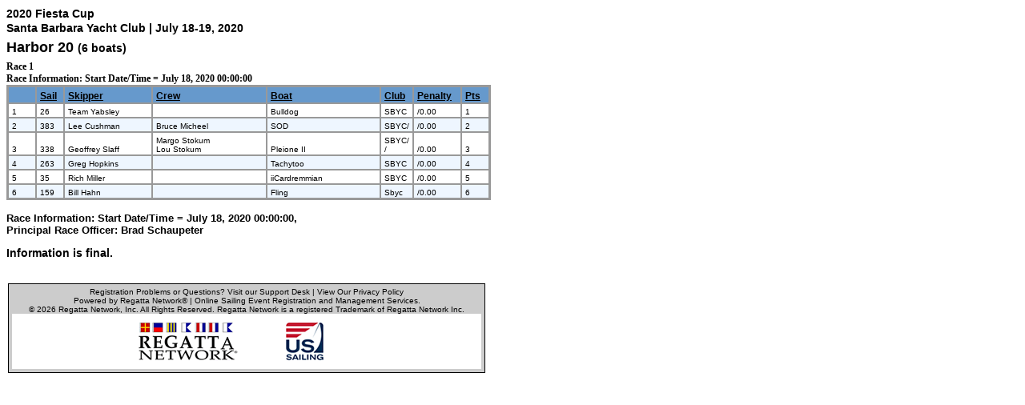

--- FILE ---
content_type: text/html; charset=UTF-8
request_url: https://www.regattanetwork.com/clubmgmt/applet_race_scores.php?regatta_id=20874&race_num=1&fleet=Harbor+20&show_crew=1
body_size: 1838
content:

<!DOCTYPE HTML PUBLIC "-//W3C//DTD HTML 4.01 Transitional//EN"  "http://www.w3.org/TR/1999/REC-html401-19991224/loose.dtd">
<html>
<link href="mgmt_style.css" rel="stylesheet" type="text/css" />
<style type="text/css">
  table { font-family:Verdana; font-size: 2; font-weight: normal; }
.score_header {
  font-family: Verdana, Arial, Helvetica, sans-serif;
  font-size: 12px;
  font-weight: bold;
  color: #000000;
  text-decoration: underline;
  background-color: #6699CC;
  text-align: left;
  vertical-align: bottom;
  padding-top: 4px;
  padding-right: 4px;
  padding-bottom: 1px;
  padding-left: 4px;
  border: 1px solid #999999;
}

.score_line1 {
  font-family: Verdana, Arial, Helvetica, sans-serif;
  font-size: 10px;
  font-weight: normal;
  color: #000000;
  background-color: #FFFFFF;
  text-align: left;
  vertical-align: bottom;
  padding-top: 4px;
  padding-right: 4px;
  padding-bottom: 1px;
  padding-left: 4px;
  border: 1px solid #999999;
}
.score_line0 {
  font-family: Verdana, Arial, Helvetica, sans-serif;
  font-size: 10px;
  font-weight: normal;
  color: #000000;
  background-color: #EEF6FF;
  text-align: left;
  vertical-align: bottom;
  padding-top: 4px;
  padding-right: 4px;
  padding-bottom: 1px;
  padding-left: 4px;
  border: 1px solid #999999;
}
</style>

<head>
  <meta http-equiv="Content-Type" content="text/html; charset=iso-8859-1">
  <meta http-equiv="Content-Style-Type" content="text/css">
<title>

 Regatta - Race 1 Results, Regatta Network</title></head>
<body>
<font face="Verdana">
<h4><b>2020 Fiesta Cup<br>
  Santa Barbara Yacht Club |         July 18-19, 2020</h4>

 <h3><a name="j22" href="">Harbor 20</a> <small><small>(6 boats) </small></small></h3>

  Race 1  </h2>
<BR><B>Race Information: Start Date/Time = July 18, 2020  00:00:00
<table  border="0" cellspacing="0" cellpadding="2">
  <tr>
    <td bgcolor="#999999">
        <table border=0 cellspacing=0 cellpadding=1>
            <thead>
      <tr>
<td width="25" class="score_header pos"></td><td width="25" class="score_header">Sail</td> <td width="100" class="score_header">Skipper</td><td width="133" class="score_header">Crew</td><td width="132" class="score_header">Boat</td><td width="30" class="score_header">Club</td>    
      
    
<td width="50" class="score_header">Penalty</td> <td width="25" class="score_header">Pts</td>      </tr>
    </thead> 
      <tbody class="results" data-fleet="Harbor 20">
            <tr>
<td class="score_line1 pos">1</td><td class="score_line1 sail-num">26</td><td class="score_line1">Team Yabsley</td> <td class="score_line1"></td> 

<td class="score_line1">Bulldog</td><td class="score_line1">SBYC </td>













<td class="score_line1">
/0.00

</td><td class="score_line1">1</td>

      </tr>
            <tr>
<td class="score_line0 pos">2</td><td class="score_line0 sail-num">383</td><td class="score_line0">Lee Cushman</td> <td class="score_line0">Bruce Micheel</td> 

<td class="score_line0">SOD</td><td class="score_line0">SBYC/  </td>













<td class="score_line0">
/0.00

</td><td class="score_line0">2</td>

      </tr>
            <tr>
<td class="score_line1 pos">3</td><td class="score_line1 sail-num">338</td><td class="score_line1">Geoffrey Slaff</td> <td class="score_line1">Margo Stokum<BR>Lou Stokum</td> 

<td class="score_line1">Pleione II</td><td class="score_line1">SBYC/ <BR>/  </td>













<td class="score_line1">
/0.00

</td><td class="score_line1">3</td>

      </tr>
            <tr>
<td class="score_line0 pos">4</td><td class="score_line0 sail-num">263</td><td class="score_line0">Greg Hopkins</td> <td class="score_line0"></td> 

<td class="score_line0">Tachytoo</td><td class="score_line0">SBYC </td>













<td class="score_line0">
/0.00

</td><td class="score_line0">4</td>

      </tr>
            <tr>
<td class="score_line1 pos">5</td><td class="score_line1 sail-num">35</td><td class="score_line1">Rich Miller</td> <td class="score_line1"></td> 

<td class="score_line1">iiCardremmian</td><td class="score_line1">SBYC </td>













<td class="score_line1">
/0.00

</td><td class="score_line1">5</td>

      </tr>
            <tr>
<td class="score_line0 pos">6</td><td class="score_line0 sail-num">159</td><td class="score_line0">Bill Hahn</td> <td class="score_line0"></td> 

<td class="score_line0">Fling</td><td class="score_line0">Sbyc </td>













<td class="score_line0">
/0.00

</td><td class="score_line0">6</td>

      </tr>
          </table></td>
  </tr>
</tbody>
</table>
<font size=2 face="verdana, arial">

<BR><B>Race Information: Start Date/Time = July 18, 2020  00:00:00,
  <br>Principal Race Officer: Brad Schaupeter<p>
</font>
<h4>Information is final.<br></h4>
  </p>
<br>






<table width="600">
                      <tr>
                        <td colspan="5" class="disclaimer_box">                <link href="mgmt_style_rsp.css" rel="stylesheet" type="text/css" />
<div align="center">Registration Problems or Questions? <a href="http://support.regattanetwork.com/">Visit our Support Desk</a> | <a href="https://www.regattanetwork.com/html/privacy.html" target=_new">View Our Privacy Policy</a><br />

  <a href="http://www.regattanetwork.com/" target="_blank">Powered by Regatta Network&#174</a> |
  Online Sailing Event Registration and Management Services.<br />
&copy; 2026  <a href="http://www.regattanetwork.com/" target="_blank">Regatta Network</a>, Inc. All Rights Reserved. Regatta Network is a registered Trademark of Regatta Network Inc.<BR>

</div>
<div align="center">
  <table width="100%" border="0" cellspacing="0" cellpadding="0">
                    <tr>
      <td bgcolor="#FFFFFF"><div align="center"><img src="https://www.regattanetwork.com/assets/rn_only_footer.gif" alt="Powered by Regatta Network"  /><img src="https://www.regattanetwork.com/clubmgmt/images/USSA-logo-right48.gif" alt="Powered by Regatta Network"  /></div></td>
    </tr>
                  </table>
<script type="text/javascript" src="https://cdn.ywxi.net/js/1.js" async></script>
</div></td>
                      </tr>
</table>
<P>

</body></html>
